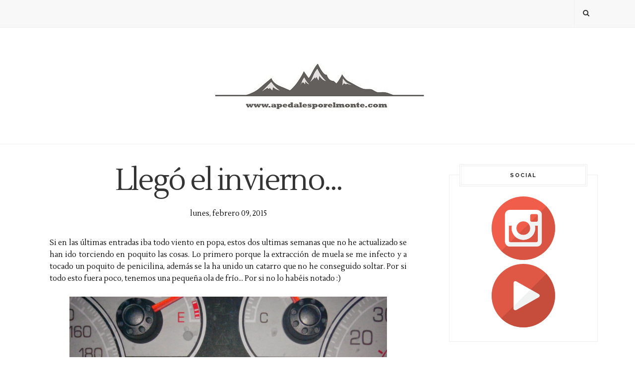

--- FILE ---
content_type: text/html; charset=utf-8
request_url: https://www.google.com/recaptcha/api2/aframe
body_size: 268
content:
<!DOCTYPE HTML><html><head><meta http-equiv="content-type" content="text/html; charset=UTF-8"></head><body><script nonce="Z1VN8cxtwvG9Ztd5PEOL7w">/** Anti-fraud and anti-abuse applications only. See google.com/recaptcha */ try{var clients={'sodar':'https://pagead2.googlesyndication.com/pagead/sodar?'};window.addEventListener("message",function(a){try{if(a.source===window.parent){var b=JSON.parse(a.data);var c=clients[b['id']];if(c){var d=document.createElement('img');d.src=c+b['params']+'&rc='+(localStorage.getItem("rc::a")?sessionStorage.getItem("rc::b"):"");window.document.body.appendChild(d);sessionStorage.setItem("rc::e",parseInt(sessionStorage.getItem("rc::e")||0)+1);localStorage.setItem("rc::h",'1769909031144');}}}catch(b){}});window.parent.postMessage("_grecaptcha_ready", "*");}catch(b){}</script></body></html>